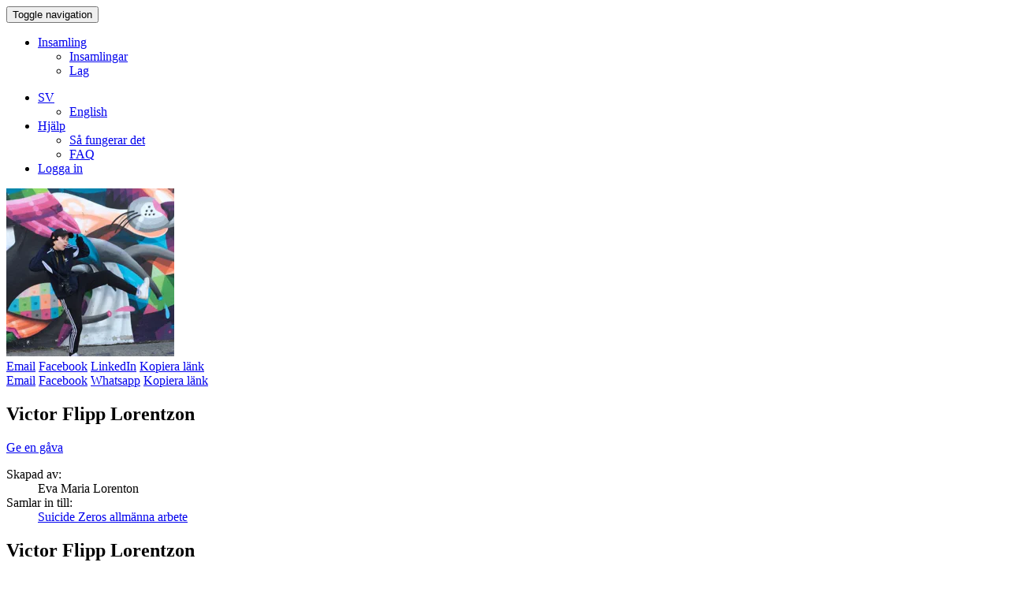

--- FILE ---
content_type: text/html; charset=utf-8
request_url: https://egeninsamling.suicidezero.se/fundraisers/victor-flipp-lorentzon3
body_size: 7458
content:
<!DOCTYPE html>
<html lang="sv">
  <head>
    <meta charset="utf-8">

<meta http-equiv="x-ua-compatible" content="ie=edge">
<meta name="viewport" content="width=device-width initial-scale=1 shrink-to-fit=no">

<meta name="action-cable-url" content="/ws" />

<title>Victor Flipp Lorentzon | Starta din egen insamling till förmån för Suicide Zero</title>

<style> html{display:none;} </style>
<script>
  if (self == top) {
    document.documentElement.style.display = 'block';
  } else {
    top.location = self.location;
  }
</script>

<script>
  var I18n = {};
  I18n.default_locale = "sv";
  I18n.locale = "sv";
</script>



<link rel="stylesheet" href="https://cdn.ybn-assets.com/assets/application-86f2b1586277c0fe9390357febd711289443c99184ebf62758f7b1b0bf3b9530.css" media="all" />
<link rel="stylesheet" href="https://cdn.ybn-assets.com/assets/themes/suicidezero-1678f448ecddd7844c52bad73bc533eeb80444fde268fe3c81f2b0b12d6f6e35.css" media="all" />
<link rel="icon" type="image/x-icon" href="https://cdn.ybn-assets.com/assets/themes/suicidezero-favicon-a93f21a25e987481c74cd16882208788282a5ad8919a44ec3c83a351cd2d1fc5.ico" />
<meta name="csrf-param" content="authenticity_token" />
<meta name="csrf-token" content="WnpwW8BkfGszuvDuQwnGXbCYM2MY19pqvlvoaBdxvqNQJq1Cd9xACmyjIrDofu0Ei4Rqov-A1yhMB4YuyxfRFw" />
<link rel="canonical" href="https://egeninsamling.suicidezero.se/fundraisers/victor-flipp-lorentzon3" hreflang="sv">

<link rel="alternate" href="https://egeninsamling.suicidezero.se/en/fundraisers/victor-flipp-lorentzon3" hreflang="en">


<meta name="description" content="Denna insamling är för att hedra minnet av Victor Flipp Lorentzon (2001-2018) och för att stödja Suicide Zeros suicidpreventiva arbete. Här kan du sätta in en gåva till minne av Flipp. " />

<meta property="og:title" content="Victor Flipp Lorentzon" />
<meta property="og:site_name" content="Starta din egen insamling till förmån för Suicide Zero" />
<meta property="og:url" content="https://egeninsamling.suicidezero.se/fundraisers/victor-flipp-lorentzon3" />
<meta property="og:description" content="Denna insamling är för att hedra minnet av Victor Flipp Lorentzon (2001-2018) och för att stödja Suicide Zeros suicidpreventiva arbete. Här kan du sätta in en gåva till minne av Flipp. " />
<meta property="og:type" content="article" />

<meta property="og:image" content="https://images.yourbetternow.org/d75d7998-e308-4a4e-baaa-6a13b30bf0e7/-/crop/1920x1079/0,0/-/preview/-/scale_crop/600x315/center/" />
<meta name="twitter:image" content="https://images.yourbetternow.org/d75d7998-e308-4a4e-baaa-6a13b30bf0e7/-/crop/1920x1079/0,0/-/preview/-/scale_crop/600x315/center/" />

<meta name="twitter:card" content="summary" />

<meta name="twitter:title" content="Victor Flipp Lorentzon" />
<meta name="twitter:description" content="Denna insamling är för att hedra minnet av Victor Flipp Lorentzon (2001-2018) och för att stödja Suicide Zeros suicidpreventiva arbete. Här kan du sätta in en gåva till minne av Flipp. " />



    <script src="https://cdn.ybn-assets.com/packs/js/runtime-d24fa7796f6f8d5d45ed.js" defer="defer"></script>
<script src="https://cdn.ybn-assets.com/packs/js/4155-6e4222304d9fe192c56c.js" defer="defer"></script>
<script src="https://cdn.ybn-assets.com/packs/js/9850-cf8bd3bfc5912caec6f3.js" defer="defer"></script>
<script src="https://cdn.ybn-assets.com/packs/js/shared-6a0a77b28eb2725deab0.js" defer="defer"></script>
      
      
      
  </head>
  <body class="fundraisers fundraisers-show"
    data-consent-manager="default_notice">
    <a id="top"></a>
    
    <header>
  <nav class="navbar navbar-default navbar-fixed-top ybn-global-navbar">
    <div class="container">
      <div class="navbar-header">
        <button type="button"
          class="navbar-toggle collapsed"
          data-toggle="collapse"
          data-target="#js-top-nav"
          aria-expanded="false">
          <span class="sr-only">Toggle navigation</span>
          <span class="icon-bar"></span>
          <span class="icon-bar"></span>
          <span class="icon-bar"></span>
        </button>
          <span class="navbar-brand">
            <a class="navbar-logo" href="/"></a>
          </span>
      </div>
      <div class="collapse navbar-collapse" id="js-top-nav">
          <ul class="nav navbar-nav">
              <li class="dropdown">
                <a href="#" class="dropdown-toggle" data-toggle="dropdown"
                  data-hover="dropdown"
                  role="button" aria-expanded="false"
                  >Insamling <span class="caret"></span></a>
                <ul class="dropdown-menu" role="menu">
                  <li><a href="/fundraisers">Insamlingar</a></li>
                  <li><a href="/teams">Lag</a></li>
                </ul>
              </li>
          </ul>
        <ul class="nav navbar-nav navbar-right">
          <li class="dropdown">
            <a href="#"
              class="dropdown-toggle"
              type="button"
              data-toggle="dropdown"
              data-hover="dropdown"
              role="button"
              aria-expanded="false">
              <i class="fas fa-globe"></i><span class="fa5-text">SV</span>
              <span class="caret"></span>
            </a>

            <ul class="dropdown-menu" role="menu">
                <li><a href="https://egeninsamling.suicidezero.se/en/fundraisers/victor-flipp-lorentzon3">English</a></li>
            </ul>
          </li>
            <li class="dropdown">
              <a href="#"
                class="dropdown-toggle"
                type="button"
                data-toggle="dropdown"
                data-hover="dropdown"
                role="button"
                aria-expanded="false">
                <i class="fas fa-life-ring"></i><span class="fa5-text">Hjälp</span>
                <span class="caret"></span>
              </a>

              <ul class="dropdown-menu" role="menu">
                <li>
                  <a href="/how-it-works">Så fungerar det</a>
                </li>
                <li>
                  <a target="_blank" rel="noopener noreferrer" href="/support">FAQ</a>
                </li>
              </ul>
            </li>
            <li><a href="/sign-in"><i class="fas fa-user"></i><span class="fa5-text">Logga in</span></a></li>

        </ul>
      </div>
    </div>
  </nav>
</header>

    
          
<style type="text/css">
  .ybn-cover {
    background: -moz-linear-gradient(top, rgba(0, 0, 0, 0) 0%, rgba(0, 0, 0, 0) 59%, rgba(0, 0, 0, 0.65) 100%), url(https://images.yourbetternow.org/d75d7998-e308-4a4e-baaa-6a13b30bf0e7/-/crop/1920x1079/0,0/-/preview/) no-repeat !important;
    background: -webkit-linear-gradient(top, rgba(0, 0, 0, 0) 0%, rgba(0, 0, 0, 0) 59%, rgba(0, 0, 0, 0.65) 100%), url(https://images.yourbetternow.org/d75d7998-e308-4a4e-baaa-6a13b30bf0e7/-/crop/1920x1079/0,0/-/preview/) no-repeat !important;
    background: linear-gradient(to bottom, rgba(0, 0, 0, 0) 0%, rgba(0, 0, 0, 0) 59%, rgba(0, 0, 0, 0.65) 100%), url(https://images.yourbetternow.org/d75d7998-e308-4a4e-baaa-6a13b30bf0e7/-/crop/1920x1079/0,0/-/preview/) no-repeat !important;
      
    background-position: center !important;
      
    background-size: cover !important;
  }
</style>

<div class="ybn-cover"></div>
    <main class="primary-content">
      <div class="container ybn-content-area">
          <section class="container ybn-landing">
  <div class="row">
    <div class="col-sm-3 col-xs-4 ybn-col-tn-12">
      <div class="ybn-avatar-container">
        
        
        <img class="img-full-width ybn-owner-image" src="https://images.yourbetternow.org/2510b7d3-cac8-4447-be03-e859d4958234/-/crop/720x719/0,120/-/scale_crop/213x213/center/" />
        

        
      </div>
      <div class="ybn-col-tn-show">
        <div class="btn-group btn-group-sm btn-group-justified ybn-social-buttons hidden-xs hidden-sm" role="group">
  <a class="btn btn-default envelope-hover" target="_blank" href="mailto:?body=https%3A%2F%2Fegeninsamling.suicidezero.se%2Ffundraisers%2Fvictor-flipp-lorentzon3&amp;subject=Victor%20Flipp%20Lorentzon"><i class="fas fa-envelope"></i><span class="fa5-text"><span class="hidden-xs">Email</span></span></a> <a class="btn btn-default facebook-hover" target="_blank" rel="noopener noreferrer" href="https://www.facebook.com/sharer/sharer.php?u=https%3A%2F%2Fegeninsamling.suicidezero.se%2Ffundraisers%2Fvictor-flipp-lorentzon3"><i class="fab fa-facebook"></i><span class="fa5-text"><span class="hidden-xs">Facebook</span></span></a> <a class="btn btn-default linkedin-hover" target="_blank" rel="noopener noreferrer" href="https://www.linkedin.com/shareArticle?mini=true&amp;url=https%3A%2F%2Fegeninsamling.suicidezero.se%2Ffundraisers%2Fvictor-flipp-lorentzon3&amp;title=Victor+Flipp+Lorentzon"><i class="fab fa-linkedin"></i><span class="fa5-text"><span class="hidden-xs">LinkedIn</span></span></a> <a class="btn btn-default d-none link-hover" data-controller="copyable-link" data-action="click-&gt;copyable-link#copy" data-copyable-link-hidden-class="d-none" href="https://egeninsamling.suicidezero.se/fundraisers/victor-flipp-lorentzon3"><i class="fas fa-link"></i><span class="fa5-text"><span class="hidden-xs">Kopiera länk</span></span></a>
</div>
<div class="btn-group btn-group-sm btn-group-justified ybn-social-buttons hidden-md hidden-lg" role="group">
  <a class="btn btn-default envelope-hover" target="_blank" href="mailto:?body=https%3A%2F%2Fegeninsamling.suicidezero.se%2Ffundraisers%2Fvictor-flipp-lorentzon3&amp;subject=Victor%20Flipp%20Lorentzon"><i class="fas fa-envelope"></i><span class="fa5-text"><span class="hidden-xs">Email</span></span></a> <a class="btn btn-default facebook-hover" target="_blank" rel="noopener noreferrer" href="https://www.facebook.com/sharer/sharer.php?u=https%3A%2F%2Fegeninsamling.suicidezero.se%2Ffundraisers%2Fvictor-flipp-lorentzon3"><i class="fab fa-facebook"></i><span class="fa5-text"><span class="hidden-xs">Facebook</span></span></a> <a class="btn btn-default whatsapp-hover" target="_blank" rel="noopener noreferrer" href="whatsapp://send?text=Victor+Flipp+Lorentzon+https%3A%2F%2Fegeninsamling.suicidezero.se%2Ffundraisers%2Fvictor-flipp-lorentzon3"><i class="fab fa-whatsapp"></i><span class="fa5-text"><span class="hidden-xs"><span class="translation_missing" title="translation missing: sv.application.sharebar.share_buttons.whatsapp">Whatsapp</span></span></span></a> <a class="btn btn-default d-none link-hover" data-controller="copyable-link" data-action="click-&gt;copyable-link#copy" data-copyable-link-hidden-class="d-none" href="https://egeninsamling.suicidezero.se/fundraisers/victor-flipp-lorentzon3"><i class="fas fa-link"></i><span class="fa5-text"><span class="hidden-xs">Kopiera länk</span></span></a>
</div>

        <h1>Victor Flipp Lorentzon</h1>
        <a class="btn btn-primary btn-lg btn-block ybn-donate-btn" href="/fundraisers/victor-flipp-lorentzon3/give-donation/start">Ge en gåva</a>
        

        

        
      </div>
      <dl>
        

        <dt>Skapad av:</dt>
        <dd>Eva Maria Lorenton</dd>

        

        

        

        
        <dt>Samlar in till:</dt>
        <dd><a href="/projects/suicide-zero-gp">Suicide Zeros allmänna arbete</a></dd>
        
      </dl>
    </div>

    <div class="col-sm-6 col-xs-8 ybn-col-tn-12">
      <div class="ybn-col-tn-hide">
        <h1>Victor Flipp Lorentzon</h1>
        <div class="btn-group btn-group-sm btn-group-justified ybn-social-buttons hidden-xs hidden-sm" role="group">
  <a class="btn btn-default envelope-hover" target="_blank" href="mailto:?body=https%3A%2F%2Fegeninsamling.suicidezero.se%2Ffundraisers%2Fvictor-flipp-lorentzon3&amp;subject=Victor%20Flipp%20Lorentzon"><i class="fas fa-envelope"></i><span class="fa5-text"><span class="hidden-xs">Email</span></span></a> <a class="btn btn-default facebook-hover" target="_blank" rel="noopener noreferrer" href="https://www.facebook.com/sharer/sharer.php?u=https%3A%2F%2Fegeninsamling.suicidezero.se%2Ffundraisers%2Fvictor-flipp-lorentzon3"><i class="fab fa-facebook"></i><span class="fa5-text"><span class="hidden-xs">Facebook</span></span></a> <a class="btn btn-default linkedin-hover" target="_blank" rel="noopener noreferrer" href="https://www.linkedin.com/shareArticle?mini=true&amp;url=https%3A%2F%2Fegeninsamling.suicidezero.se%2Ffundraisers%2Fvictor-flipp-lorentzon3&amp;title=Victor+Flipp+Lorentzon"><i class="fab fa-linkedin"></i><span class="fa5-text"><span class="hidden-xs">LinkedIn</span></span></a> <a class="btn btn-default d-none link-hover" data-controller="copyable-link" data-action="click-&gt;copyable-link#copy" data-copyable-link-hidden-class="d-none" href="https://egeninsamling.suicidezero.se/fundraisers/victor-flipp-lorentzon3"><i class="fas fa-link"></i><span class="fa5-text"><span class="hidden-xs">Kopiera länk</span></span></a>
</div>
<div class="btn-group btn-group-sm btn-group-justified ybn-social-buttons hidden-md hidden-lg" role="group">
  <a class="btn btn-default envelope-hover" target="_blank" href="mailto:?body=https%3A%2F%2Fegeninsamling.suicidezero.se%2Ffundraisers%2Fvictor-flipp-lorentzon3&amp;subject=Victor%20Flipp%20Lorentzon"><i class="fas fa-envelope"></i><span class="fa5-text"><span class="hidden-xs">Email</span></span></a> <a class="btn btn-default facebook-hover" target="_blank" rel="noopener noreferrer" href="https://www.facebook.com/sharer/sharer.php?u=https%3A%2F%2Fegeninsamling.suicidezero.se%2Ffundraisers%2Fvictor-flipp-lorentzon3"><i class="fab fa-facebook"></i><span class="fa5-text"><span class="hidden-xs">Facebook</span></span></a> <a class="btn btn-default whatsapp-hover" target="_blank" rel="noopener noreferrer" href="whatsapp://send?text=Victor+Flipp+Lorentzon+https%3A%2F%2Fegeninsamling.suicidezero.se%2Ffundraisers%2Fvictor-flipp-lorentzon3"><i class="fab fa-whatsapp"></i><span class="fa5-text"><span class="hidden-xs"><span class="translation_missing" title="translation missing: sv.application.sharebar.share_buttons.whatsapp">Whatsapp</span></span></span></a> <a class="btn btn-default d-none link-hover" data-controller="copyable-link" data-action="click-&gt;copyable-link#copy" data-copyable-link-hidden-class="d-none" href="https://egeninsamling.suicidezero.se/fundraisers/victor-flipp-lorentzon3"><i class="fas fa-link"></i><span class="fa5-text"><span class="hidden-xs">Kopiera länk</span></span></a>
</div>

      </div>
      <div class="ybn-ugc-description">
        <div class="with-readmore" data-read-more-string="Läs mer" data-show-lines="16">Denna insamling är för att hedra minnet av Victor Flipp Lorentzon (2001-2018) och för att stödja Suicide Zeros suicidpreventiva arbete. Här kan du sätta in en gåva till minne av Flipp. <br><br><br><br></div>
        
      </div>
    </div>

    <div class="col-sm-3 col-xs-12">
      <a class="btn btn-primary btn-lg btn-block ybn-donate-btn" href="/fundraisers/victor-flipp-lorentzon3/give-donation/start">Ge en gåva</a>

      

      

      

      <div id="js-stats-panel">
        

        
          <div class="donut-chart donut-size" data-percentage="207">
  <div class="donut-wrapper">
    <span class="donut-label">
      <span class="donut-stat"><span id="js-amount-collected">41 570 kr</span></span><br>
      <span class="donut-label-secondary"><span id="js-percent-progress">207</span>%</span>
    </span>
    <div class="donut">
      <div class="donut-left-side donut-half-circle"></div>
      <div class="donut-right-side donut-half-circle"></div>
    </div>
    <div class="donut-shadow"></div>
  </div>
</div>


          <div class="text-center">
            <div class="sidebar-goal">
              Mål: <span id="js-goal-amount">20 000 kr</span>
            </div>
            
            <div class="remaining-days">
              <span id="js-days-left">1804</span> Dagar kvar
            </div>
            
          </div>
        

        

        
        <div class="row">
          <div class="col-xs-12">
            <p class="text-center">
              Eva Maria Lorenton gav 3 300 kr
            </p>
          </div>
        </div>
        

      </div>
    </div>
  </div>
</section>

<div id="js-activity-wrapper">
  <section class="container ybn-recent-activity">
  <div class="row">
    <div class="col-md-12">
      <header>
        <h2 class="ybn-section-header">Senaste aktivitet</h2>
      </header>
    </div>
  </div>
  
  
    <div class="row">
      <div class="col-md-12">
        <ul class="activity-stream">
          <li class="activity-stream-inverted" id="qxmULpXQ">
  <div class="activity-stream-badge donation">
    <i class="fas fa-credit-card"></i>
  </div>
  <div class="activity-stream-panel">
    <div class="activity-stream-heading">
      <img alt="åsa lindow" width="23" height="23" src="https://images.yourbetternow.org/06868e5a-50a6-4761-af84-930953eb9571/-/resize/23x23/" />
<strong>åsa lindow</strong>
gav
<strong>

  1 000 kr


</strong>

    </div>
    <div class="activity-stream-body">
      


<p>många tankar och kramar till dig vännen</p>
<div class="js-ybn-ty-msg">
  
  <div class="panel panel-default">
    <div class="panel-body">
      <img alt="Eva Maria Lorenton" width="23" height="23" src="https://images.yourbetternow.org/06868e5a-50a6-4761-af84-930953eb9571/-/resize/23x23/" />
      <strong>Eva Maria Lorenton:</strong>
      Tack snälla
    </div>
  

  

  
</div>



    </div>
    <div class="activity-stream-actions">
      
      
    </div>
  </div>
</li>
<li class="" id="AP9TOd1q">
  <div class="activity-stream-badge fundraiserupdate">
    <i class="fas fa-comment"></i>
  </div>
  <div class="activity-stream-panel">
    <div class="activity-stream-heading">
      <img alt="Eva Maria Lorenton" width="23" height="23" src="https://images.yourbetternow.org/06868e5a-50a6-4761-af84-930953eb9571/-/resize/23x23/" />
<strong>Eva Maria Lorenton</strong>



    </div>
    <div class="activity-stream-body">
      Hej kära vänner. <br>Se bifogad länk som ni gärna får hjälpa till att sprida.<br><br><a href="https://gofund.me/a80b1004e" rel="nofollow noopener">https://gofund.me/a80b1004e</a><br>

    </div>
    <div class="activity-stream-actions">
      
      
    </div>
  </div>
</li>
<li class="activity-stream-inverted" id="ynPUmGZD">
  <div class="activity-stream-badge donation">
    <i class="fas fa-credit-card"></i>
  </div>
  <div class="activity-stream-panel">
    <div class="activity-stream-heading">
      <img alt="Anonym" width="23" height="23" src="https://images.yourbetternow.org/06868e5a-50a6-4761-af84-930953eb9571/-/resize/23x23/" />
<strong>Anonym</strong>
gav
<strong>

  100 kr


</strong>

    </div>
    <div class="activity-stream-body">
      


<p>Jag vill ge en donation direkt till dig, Maria Lorentzon, som hjälp med dina rättegångskostnader. Hur gör jag? Har du en gofundme-sida? Om inte - skapa en!</p>
<div class="js-ybn-ty-msg">
  
  <div class="panel panel-default">
    <div class="panel-body">
      <img alt="Eva Maria Lorenton" width="23" height="23" src="https://images.yourbetternow.org/06868e5a-50a6-4761-af84-930953eb9571/-/resize/23x23/" />
      <strong>Eva Maria Lorenton:</strong>
      Tack snälla du! Jag hoppas verkligen att det kan leda till något gott i slutändan. Just nu har domen fallit till stadens fördel men jag överklagar till hovrätten och hoppas att de tar upp fallet där. Jag vet att så många har/har haft liknande erfarenhet som jag, tyvärr. Så kanske gör jag som du säger för det blir dyrt det här😩. I så fall hör jag av mig men nu har du i alla fall skänkt pengar till en organisation som gör mycket gott. Än en gång, tack för ditt stöd<br>
    </div>
  

  

  
</div>



    </div>
    <div class="activity-stream-actions">
      
      
    </div>
  </div>
</li>
<li class="" id="zmGUjPok">
  <div class="activity-stream-badge donation">
    <i class="fas fa-credit-card"></i>
  </div>
  <div class="activity-stream-panel">
    <div class="activity-stream-heading">
      <img alt="Maria" width="23" height="23" src="https://images.yourbetternow.org/06868e5a-50a6-4761-af84-930953eb9571/-/resize/23x23/" />
<strong>Maria</strong>
gav
<strong>

  100 kr


</strong>

    </div>
    <div class="activity-stream-body">
      


<p></p>
<div class="js-ybn-ty-msg">
  
  <div class="panel panel-default">
    <div class="panel-body">
      <img alt="Eva Maria Lorenton" width="23" height="23" src="https://images.yourbetternow.org/06868e5a-50a6-4761-af84-930953eb9571/-/resize/23x23/" />
      <strong>Eva Maria Lorenton:</strong>
      Tack
    </div>
  

  

  
</div>



    </div>
    <div class="activity-stream-actions">
      
      
    </div>
  </div>
</li>
<li class="activity-stream-inverted" id="y0kUZjme">
  <div class="activity-stream-badge donation">
    <i class="fas fa-credit-card"></i>
  </div>
  <div class="activity-stream-panel">
    <div class="activity-stream-heading">
      <img alt="Eva Maria Lorenton" width="23" height="23" src="https://images.yourbetternow.org/06868e5a-50a6-4761-af84-930953eb9571/-/resize/23x23/" />
<strong>Eva Maria Lorenton</strong>
gav
<strong>

  1 000 kr


</strong>

    </div>
    <div class="activity-stream-body">
      


<p>Saknaden blir bara större. Mitt hjärta.</p>
<div class="js-ybn-ty-msg">
  

  

  
</div>



    </div>
    <div class="activity-stream-actions">
      
      
    </div>
  </div>
</li>
<li class="" id="zgoU0nJr">
  <div class="activity-stream-badge donation">
    <i class="fas fa-credit-card"></i>
  </div>
  <div class="activity-stream-panel">
    <div class="activity-stream-heading">
      <img alt="Cecilia Hällqvist Johansson" width="23" height="23" src="https://images.yourbetternow.org/06868e5a-50a6-4761-af84-930953eb9571/-/resize/23x23/" />
<strong>Cecilia Hällqvist Johansson</strong>
gav
<strong>

  200 kr


</strong>

    </div>
    <div class="activity-stream-body">
      


<p>Så fina foto ❤️</p>
<div class="js-ybn-ty-msg">
  

  

  
</div>



    </div>
    <div class="activity-stream-actions">
      
      
    </div>
  </div>
</li>
<li class="activity-stream-inverted" id="z67UDjGo">
  <div class="activity-stream-badge donation">
    <i class="fas fa-credit-card"></i>
  </div>
  <div class="activity-stream-panel">
    <div class="activity-stream-heading">
      <img alt="Fam Ewetz" width="23" height="23" src="https://images.yourbetternow.org/06868e5a-50a6-4761-af84-930953eb9571/-/resize/23x23/" />
<strong>Fam Ewetz</strong>
gav
<strong>

  500 kr


</strong>

    </div>
    <div class="activity-stream-body">
      


<p>❤️</p>
<div class="js-ybn-ty-msg">
  
  <div class="panel panel-default">
    <div class="panel-body">
      <img alt="Eva Maria Lorenton" width="23" height="23" src="https://images.yourbetternow.org/06868e5a-50a6-4761-af84-930953eb9571/-/resize/23x23/" />
      <strong>Eva Maria Lorenton:</strong>
      Tack snälla familjen Ewetz
    </div>
  

  

  
</div>



    </div>
    <div class="activity-stream-actions">
      
      
    </div>
  </div>
</li>
<li class="" id="zgoU0BRa">
  <div class="activity-stream-badge donation">
    <i class="fas fa-credit-card"></i>
  </div>
  <div class="activity-stream-panel">
    <div class="activity-stream-heading">
      <img alt="Eva Maria Lorenton" width="23" height="23" src="https://images.yourbetternow.org/06868e5a-50a6-4761-af84-930953eb9571/-/resize/23x23/" />
<strong>Eva Maria Lorenton</strong>
gav
<strong>

  500 kr


</strong>

    </div>
    <div class="activity-stream-body">
      


<p>Älskade Flipp skulle bli 23 år idag. </p>
<div class="js-ybn-ty-msg">
  

  

  
</div>



    </div>
    <div class="activity-stream-actions">
      
      
    </div>
  </div>
</li>
<li class="activity-stream-inverted" id="qVaUK3kn">
  <div class="activity-stream-badge donation">
    <i class="fas fa-credit-card"></i>
  </div>
  <div class="activity-stream-panel">
    <div class="activity-stream-heading">
      <img alt="Eva Maria Lorenton" width="23" height="23" src="https://images.yourbetternow.org/06868e5a-50a6-4761-af84-930953eb9571/-/resize/23x23/" />
<strong>Eva Maria Lorenton</strong>
gav
<strong>

  500 kr


</strong>

    </div>
    <div class="activity-stream-body">
      


<p>Önskar att du var med oss❤️. </p>
<div class="js-ybn-ty-msg">
  

  

  
</div>



    </div>
    <div class="activity-stream-actions">
      
      
    </div>
  </div>
</li>
<li class="" id="yJnUGlLJ">
  <div class="activity-stream-badge donation">
    <i class="fas fa-credit-card"></i>
  </div>
  <div class="activity-stream-panel">
    <div class="activity-stream-heading">
      <img alt="Magnus Skog" width="23" height="23" src="https://images.yourbetternow.org/06868e5a-50a6-4761-af84-930953eb9571/-/resize/23x23/" />
<strong>Magnus Skog</strong>
gav
<strong>

  100 kr


</strong>

    </div>
    <div class="activity-stream-body">
      


<p>Min gåva kanske inte gör stor skillnad men många tillsammans gör det</p>
<div class="js-ybn-ty-msg">
  
  <div class="panel panel-default">
    <div class="panel-body">
      <img alt="Eva Maria Lorenton" width="23" height="23" src="https://images.yourbetternow.org/06868e5a-50a6-4761-af84-930953eb9571/-/resize/23x23/" />
      <strong>Eva Maria Lorenton:</strong>
      Tack snälla! Alla bidrag gör skillnad 🙏🏻. 
    </div>
  

  

  
</div>



    </div>
    <div class="activity-stream-actions">
      
      
    </div>
  </div>
</li>
<li class="activity-stream-inverted" id="zLVUeW0Y">
  <div class="activity-stream-badge donation">
    <i class="fas fa-credit-card"></i>
  </div>
  <div class="activity-stream-panel">
    <div class="activity-stream-heading">
      <img alt="Kjell Östergren " width="23" height="23" src="https://images.yourbetternow.org/06868e5a-50a6-4761-af84-930953eb9571/-/resize/23x23/" />
<strong>Kjell Östergren </strong>
gav
<strong>

  300 kr


</strong>

    </div>
    <div class="activity-stream-body">
      


<p></p>
<div class="js-ybn-ty-msg">
  
  <div class="panel panel-default">
    <div class="panel-body">
      <img alt="Eva Maria Lorenton" width="23" height="23" src="https://images.yourbetternow.org/06868e5a-50a6-4761-af84-930953eb9571/-/resize/23x23/" />
      <strong>Eva Maria Lorenton:</strong>
      Tack snälla du! Hoppas du och Mats får en riktigt fin jul
    </div>
  

  

  
</div>



    </div>
    <div class="activity-stream-actions">
      
      
    </div>
  </div>
</li>
<li class="" id="AMVUZ7oW">
  <div class="activity-stream-badge donation">
    <i class="fas fa-credit-card"></i>
  </div>
  <div class="activity-stream-panel">
    <div class="activity-stream-heading">
      <img alt="Liz Barne" width="23" height="23" src="https://images.yourbetternow.org/06868e5a-50a6-4761-af84-930953eb9571/-/resize/23x23/" />
<strong>Liz Barne</strong>
gav
<strong>

  300 kr


</strong>

    </div>
    <div class="activity-stream-body">
      


<p>Tänker på dig Maria. Ofta. ❤️</p>
<div class="js-ybn-ty-msg">
  
  <div class="panel panel-default">
    <div class="panel-body">
      <img alt="Eva Maria Lorenton" width="23" height="23" src="https://images.yourbetternow.org/06868e5a-50a6-4761-af84-930953eb9571/-/resize/23x23/" />
      <strong>Eva Maria Lorenton:</strong>
      Åh tack Liz! Så gulligt av dig. Jag tänker på dig också - jobbar ju kvar på Alcon:-)<br><br>Ha nu en riktigt fin jul. Kram
    </div>
  

  

  
</div>



    </div>
    <div class="activity-stream-actions">
      
      
    </div>
  </div>
</li>
<li class="activity-stream-inverted" id="zLVUej5v">
  <div class="activity-stream-badge donation">
    <i class="fas fa-credit-card"></i>
  </div>
  <div class="activity-stream-panel">
    <div class="activity-stream-heading">
      <img alt="Agnetha Hellgren" width="23" height="23" src="https://images.yourbetternow.org/06868e5a-50a6-4761-af84-930953eb9571/-/resize/23x23/" />
<strong>Agnetha Hellgren</strong>
gav
<strong>

  100 kr


</strong>

    </div>
    <div class="activity-stream-body">
      


<p></p>
<div class="js-ybn-ty-msg">
  
  <div class="panel panel-default">
    <div class="panel-body">
      <img alt="Eva Maria Lorenton" width="23" height="23" src="https://images.yourbetternow.org/06868e5a-50a6-4761-af84-930953eb9571/-/resize/23x23/" />
      <strong>Eva Maria Lorenton:</strong>
      Men tack snälla Agnetha! Ha nu en riktigt skön jul!/Maria
    </div>
  

  

  
</div>



    </div>
    <div class="activity-stream-actions">
      
      
    </div>
  </div>
</li>
<li class="" id="zmGUBkRv">
  <div class="activity-stream-badge donation">
    <i class="fas fa-credit-card"></i>
  </div>
  <div class="activity-stream-panel">
    <div class="activity-stream-heading">
      <img alt="Madeleine Öqvist" width="23" height="23" src="https://images.yourbetternow.org/06868e5a-50a6-4761-af84-930953eb9571/-/resize/23x23/" />
<strong>Madeleine Öqvist</strong>
gav
<strong>

  300 kr


</strong>

    </div>
    <div class="activity-stream-body">
      


<p>Kärlek till dig å kärlek till Flipp ❤️</p>
<div class="js-ybn-ty-msg">
  
  <div class="panel panel-default">
    <div class="panel-body">
      <img alt="Eva Maria Lorenton" width="23" height="23" src="https://images.yourbetternow.org/06868e5a-50a6-4761-af84-930953eb9571/-/resize/23x23/" />
      <strong>Eva Maria Lorenton:</strong>
      Tack fina!! En riktigt god jul till dig och familjen!
    </div>
  

  

  
</div>



    </div>
    <div class="activity-stream-actions">
      
      
    </div>
  </div>
</li>
<li class="activity-stream-inverted" id="yYnU9mx6">
  <div class="activity-stream-badge donation">
    <i class="fas fa-credit-card"></i>
  </div>
  <div class="activity-stream-panel">
    <div class="activity-stream-heading">
      <img alt="Lisbeth Krogh" width="23" height="23" src="https://images.yourbetternow.org/06868e5a-50a6-4761-af84-930953eb9571/-/resize/23x23/" />
<strong>Lisbeth Krogh</strong>
gav
<strong>

  150 kr


</strong>

    </div>
    <div class="activity-stream-body">
      


<p>Maria
Jag saknar faktiskt ord, skulle vilja skicka en hälsning till dig som på något sätt lindrar din saknad och din sorg. Men det går inte att finna dem.
Du finns ofta, ofta i mina tankar 
Kärlek till dig 
Lisbeth </p>
<div class="js-ybn-ty-msg">
  
  <div class="panel panel-default">
    <div class="panel-body">
      <img alt="Eva Maria Lorenton" width="23" height="23" src="https://images.yourbetternow.org/06868e5a-50a6-4761-af84-930953eb9571/-/resize/23x23/" />
      <strong>Eva Maria Lorenton:</strong>
      Tack Lisbeth. Du finns ofta i mina tankar. Tänker på att vi träffats bara en dag men för mig betydde det väldigt mycket. Tack för dina tankar och donation. God jul till dig och din familj!
    </div>
  

  

  
</div>



    </div>
    <div class="activity-stream-actions">
      
      
    </div>
  </div>
</li>
<li class="" id="y0kUo3OD">
  <div class="activity-stream-badge donation">
    <i class="fas fa-credit-card"></i>
  </div>
  <div class="activity-stream-panel">
    <div class="activity-stream-heading">
      <img alt="Anonym" width="23" height="23" src="https://images.yourbetternow.org/06868e5a-50a6-4761-af84-930953eb9571/-/resize/23x23/" />
<strong>Anonym</strong>
gav
<strong>

  100 kr


</strong>

    </div>
    <div class="activity-stream-body">
      


<p>Vilket fint jobb du gör, Maria! 🤩
God Jul och grattis på födelsedagen!❤️</p>
<div class="js-ybn-ty-msg">
  
  <div class="panel panel-default">
    <div class="panel-body">
      <img alt="Eva Maria Lorenton" width="23" height="23" src="https://images.yourbetternow.org/06868e5a-50a6-4761-af84-930953eb9571/-/resize/23x23/" />
      <strong>Eva Maria Lorenton:</strong>
      Stort tack vem du nu är!!<br><br>En riktigt fin jul önskar jag dig. <br>Hälsn Maria
    </div>
  

  

  
</div>



    </div>
    <div class="activity-stream-actions">
      
      
    </div>
  </div>
</li>
<li class="activity-stream-inverted" id="qdgUQa0M">
  <div class="activity-stream-badge donation">
    <i class="fas fa-credit-card"></i>
  </div>
  <div class="activity-stream-panel">
    <div class="activity-stream-heading">
      <img alt="Per Frisk" width="23" height="23" src="https://images.yourbetternow.org/06868e5a-50a6-4761-af84-930953eb9571/-/resize/23x23/" />
<strong>Per Frisk</strong>
gav
<strong>

  500 kr


</strong>

    </div>
    <div class="activity-stream-body">
      


<p>Självklart bidrag till Insamlingen! Lite skumpa kan det bli ändå (men ingen skumpamöbel…)</p>
<div class="js-ybn-ty-msg">
  
  <div class="panel panel-default">
    <div class="panel-body">
      <img alt="Eva Maria Lorenton" width="23" height="23" src="https://images.yourbetternow.org/06868e5a-50a6-4761-af84-930953eb9571/-/resize/23x23/" />
      <strong>Eva Maria Lorenton:</strong>
      Fattar inte varför. Flipp skulle tycka att du är en snåljåp:-)
    </div>
  

  

  
</div>



    </div>
    <div class="activity-stream-actions">
      
      
    </div>
  </div>
</li>
<li class="" id="qdgUQRZ3">
  <div class="activity-stream-badge donation">
    <i class="fas fa-credit-card"></i>
  </div>
  <div class="activity-stream-panel">
    <div class="activity-stream-heading">
      <img alt="Maria Lorentzon " width="23" height="23" src="https://images.yourbetternow.org/06868e5a-50a6-4761-af84-930953eb9571/-/resize/23x23/" />
<strong>Maria Lorentzon </strong>
gav
<strong>

  100 kr


</strong>

    </div>
    <div class="activity-stream-body">
      


<p></p>
<div class="js-ybn-ty-msg">
  

  

  
</div>



    </div>
    <div class="activity-stream-actions">
      
      
    </div>
  </div>
</li>
<li class="activity-stream-inverted" id="qKeUvdLO">
  <div class="activity-stream-badge donation">
    <i class="fas fa-credit-card"></i>
  </div>
  <div class="activity-stream-panel">
    <div class="activity-stream-heading">
      <img alt="Eva Maria Lorenton" width="23" height="23" src="https://images.yourbetternow.org/06868e5a-50a6-4761-af84-930953eb9571/-/resize/23x23/" />
<strong>Eva Maria Lorenton</strong>
gav
<strong>

  100 kr


</strong>

    </div>
    <div class="activity-stream-body">
      


<p></p>
<div class="js-ybn-ty-msg">
  

  

  
</div>



    </div>
    <div class="activity-stream-actions">
      
      
    </div>
  </div>
</li>
<li class="" id="AMVUZ8Z6">
  <div class="activity-stream-badge donation">
    <i class="fas fa-credit-card"></i>
  </div>
  <div class="activity-stream-panel">
    <div class="activity-stream-heading">
      <img alt="Petter Järleskog" width="23" height="23" src="https://images.yourbetternow.org/06868e5a-50a6-4761-af84-930953eb9571/-/resize/23x23/" />
<strong>Petter Järleskog</strong>
gav
<strong>

  250 kr


</strong>

    </div>
    <div class="activity-stream-body">
      


<p>Gåva till Flipps minne. Istället för en present till Magnus Werner som fyller 60 år, sätter vi in en slant här! 🥰</p>
<div class="js-ybn-ty-msg">
  
  <div class="panel panel-default">
    <div class="panel-body">
      <img alt="Maria Lorentzon" width="23" height="23" src="https://images.yourbetternow.org/06868e5a-50a6-4761-af84-930953eb9571/-/resize/23x23/" />
      <strong>Maria Lorentzon:</strong>
      Tack! Så otroligt fint! 
    </div>
  

  

  
</div>



    </div>
    <div class="activity-stream-actions">
      
      
    </div>
  </div>
</li>
<li class="activity-stream-inverted" id="ynPUo5jL">
  <div class="activity-stream-badge donation">
    <i class="fas fa-credit-card"></i>
  </div>
  <div class="activity-stream-panel">
    <div class="activity-stream-heading">
      <img alt="Linda Orbe" width="23" height="23" src="https://images.yourbetternow.org/06868e5a-50a6-4761-af84-930953eb9571/-/resize/23x23/" />
<strong>Linda Orbe</strong>
gav
<strong>

  300 kr


</strong>

    </div>
    <div class="activity-stream-body">
      


<p>Flipp saknas oss varje dag ❤️</p>
<div class="js-ybn-ty-msg">
  
  <div class="panel panel-default">
    <div class="panel-body">
      <img alt="Maria Lorentzon" width="23" height="23" src="https://images.yourbetternow.org/06868e5a-50a6-4761-af84-930953eb9571/-/resize/23x23/" />
      <strong>Maria Lorentzon:</strong>
      Tack snälla ni! Ja, han är verkligen saknad🥲
    </div>
  

  

  
</div>



    </div>
    <div class="activity-stream-actions">
      
      
    </div>
  </div>
</li>
<li class="" id="qbPUQR1P">
  <div class="activity-stream-badge donation">
    <i class="fas fa-credit-card"></i>
  </div>
  <div class="activity-stream-panel">
    <div class="activity-stream-heading">
      <img alt="Åsa Averbo Palmér" width="23" height="23" src="https://images.yourbetternow.org/06868e5a-50a6-4761-af84-930953eb9571/-/resize/23x23/" />
<strong>Åsa Averbo Palmér</strong>
gav
<strong>

  100 kr


</strong>

    </div>
    <div class="activity-stream-body">
      


<p></p>
<div class="js-ybn-ty-msg">
  
  <div class="panel panel-default">
    <div class="panel-body">
      <img alt="Maria Lorentzon" width="23" height="23" src="https://images.yourbetternow.org/06868e5a-50a6-4761-af84-930953eb9571/-/resize/23x23/" />
      <strong>Maria Lorentzon:</strong>
      Åsa, tänker på dig ofta! Tack för bidraget. Blir då glad och det går verkligen till bra ändamål
    </div>
  

  

  
</div>



    </div>
    <div class="activity-stream-actions">
      
      
    </div>
  </div>
</li>
<li class="activity-stream-inverted" id="q8mUd3E1">
  <div class="activity-stream-badge donation">
    <i class="fas fa-credit-card"></i>
  </div>
  <div class="activity-stream-panel">
    <div class="activity-stream-heading">
      <img alt="Marianne Sundberg Frisk" width="23" height="23" src="https://images.yourbetternow.org/06868e5a-50a6-4761-af84-930953eb9571/-/resize/23x23/" />
<strong>Marianne Sundberg Frisk</strong>
gav
<strong>

  200 kr


</strong>

    </div>
    <div class="activity-stream-body">
      


<p></p>
<div class="js-ybn-ty-msg">
  
  <div class="panel panel-default">
    <div class="panel-body">
      <img alt="Maria Lorentzon" width="23" height="23" src="https://images.yourbetternow.org/06868e5a-50a6-4761-af84-930953eb9571/-/resize/23x23/" />
      <strong>Maria Lorentzon:</strong>
      Tack snälla du💕
    </div>
  

  

  
</div>



    </div>
    <div class="activity-stream-actions">
      
      
    </div>
  </div>
</li>
<li class="" id="A2mUnO0o">
  <div class="activity-stream-badge donation">
    <i class="fas fa-credit-card"></i>
  </div>
  <div class="activity-stream-panel">
    <div class="activity-stream-heading">
      <img alt="Pia Kjellsson Iktrén " width="23" height="23" src="https://images.yourbetternow.org/06868e5a-50a6-4761-af84-930953eb9571/-/resize/23x23/" />
<strong>Pia Kjellsson Iktrén </strong>
gav
<strong>

  200 kr


</strong>

    </div>
    <div class="activity-stream-body">
      


<p>Käraste Maria, du är så fin som orkar stötta och ge andra kärlek. </p>
<div class="js-ybn-ty-msg">
  
  <div class="panel panel-default">
    <div class="panel-body">
      <img alt="Maria Lorentzon" width="23" height="23" src="https://images.yourbetternow.org/06868e5a-50a6-4761-af84-930953eb9571/-/resize/23x23/" />
      <strong>Maria Lorentzon:</strong>
      Tack Pia
    </div>
  

  

  
</div>



    </div>
    <div class="activity-stream-actions">
      
      
    </div>
  </div>
</li>

        </ul>

        
        <div class="col-md-offset-4 col-md-4">
          <form class="button_to" method="get" action="/activity?last_id=565705&amp;subject=y37iv0Ly" data-remote="true"><input data-disable-with="Laddar..." rel="nofollow" class="btn btn-default btn-block" id="load-more" type="submit" value="Se Mer" /></form>
        </div>
        

      </div>
    </div>
  

  
</section>


</div>

      </div>
    </main>
    <div id="js-toast"
  data-controller="toast"
  data-action="showAlert@window->toast#showAlert clearAlerts@window-toast#clearAlerts"
  ><template data-toast-target="alertTemplate"><div class="alert alert-dismissable" role="alert"><button type="button" class="close" data-action="click->toast#clearAlert" data-dismiss="alert" aria-label="Close"><span aria-hidden="true">&times;</span></button></div></template></div>
    <footer class="footer">
  <div class="charity-footer">
  <div class="container clearfix text-center">
    <p>
    Suicide Zero<br>
    Organisationsnummer: 802472-0891
    </p>
    <p>
    c/o IOFFICE<br>
    Vasagatan 10, 4tr<br>
    111 20 Stockholm<br>
    </p>

    <div style="margin-top: 2rem">
      <img width="200" src="https://cdn.ybn-assets.com/assets/90-konto-neg-197c9137d4c5f85a167c706e5a99ebbabe9b89bbe81b9d3f761416e2579737dc.png" />
    </div>
  </div>
</div>

  <div class="ybn-bn-footer">
    <div class="container text-center">
      <div class="row">
        <div class="col-md-12">
          <p class="text-muted">
            <a href="https://www.suicidezero.se/integritetspolicy">Personuppgiftspolicy</a> &middot;
            <a href="/cookies">Cookies</a> &middot;
            <a href="https://www.suicidezero.se/om-oss/ekonomi-styrning-och-kontroll">Villkor</a>
          </p>
          <p class="text-center">
            Powered by <a href="https://www.betternow.org/">BetterNow</a>
          </p>
        </div>
      </div>
      <div class="row">
        <div class="col-md-12 text-center">
          <i class="fab fa-lg fa-cc-visa"></i>
          <i class="fab fa-lg fa-cc-mastercard"></i>
        </div>
      </div>
    </div>
  </div>
</footer>

        <aside id="cookie-prompt">
  <div class="container">
    <div class="col-sm-offset-1 col-sm-5 ybn-cookie-notice">
      Denna webbplats använder cookies. Du kan välja mellan att endast acceptera cookies som är nödvändiga för webbplatsens drift eller acceptera alla cookies, inklusive marknadsföringscookies som ställts in av t.ex. YouTube etc. <a target="_blank" href="/cookies">Mer information</a>
    </div>
    <div class="col-sm-offset-1 col-sm-4 ybn-cookie-actions">
      <button type="button" id="js-essential-only" class="btn btn-default">
        Avvisa icke-nödvändiga
      </button>

      <button type="button" id="js-allow-all" class="btn btn-default">
        Godkänn alla
      </button>
    </div>
  </div>
</aside>
          <script src="https://cdn.ybn-assets.com/assets/application-a94ac7ee74baaef9554a0bb30c102a9a66426ac5450a8c08e57fa0ea9f7532b1.js"></script>






  </body>
</html>
